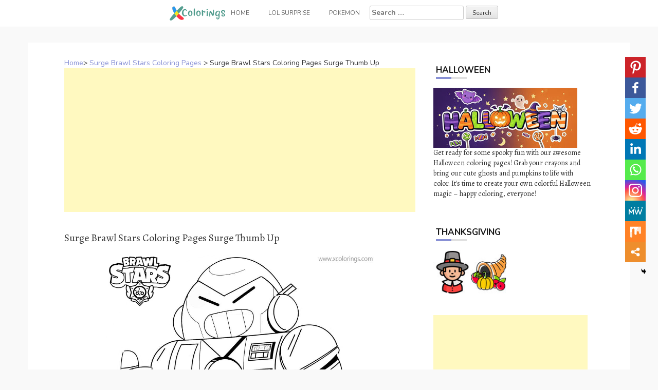

--- FILE ---
content_type: text/html; charset=UTF-8
request_url: https://www.xcolorings.com/surge-brawl-stars-coloring-pages-surge-thumb-up/
body_size: 9475
content:
<!DOCTYPE html><html lang="en-US"><head><meta charset="UTF-8"><meta name="viewport" content="width=device-width, initial-scale=1"><script data-cfasync="false" id="ao_optimized_gfonts_config">WebFontConfig={google:{families:["Nunito:100,300,400,700","Alegreya:100,300,400,700"] },classes:false, events:false, timeout:1500};</script><link rel="profile" href="https://gmpg.org/xfn/11"><link rel="pingback" href="https://www.xcolorings.com/xmlrpc.php"><link
 rel="preload"
 href="https://www.xcolorings.com/wp-content/themes/hanne/assets/font-awesome/fonts/fontawesome-webfont.woff2?v=4.6.3"
 as="font"
 crossorigin=”anonymous”
 onload="this.onload=null;this.rel='stylesheet'"
/> <script data-ad-client="ca-pub-6498153624397168" async src="https://pagead2.googlesyndication.com/pagead/js/adsbygoogle.js"></script>  <script async src="https://www.googletagmanager.com/gtag/js?id=G-P3JVT29ZTM"></script> <script>window.dataLayer = window.dataLayer || [];
  function gtag(){dataLayer.push(arguments);}
  gtag('js', new Date());

  gtag('config', 'G-P3JVT29ZTM');</script> <meta name="google-site-verification" content="w4mJqQNK0EmqZT81KopBG7mtE-Zk8zQpAhvYmmXtms0" /><meta name='robots' content='index, follow, max-image-preview:large, max-snippet:-1, max-video-preview:-1' /><link media="all" href="https://www.xcolorings.com/wp-content/cache/autoptimize/css/autoptimize_9beb614a14f03d19e347db4556b0cdf1.css" rel="stylesheet" /><title>Surge Brawl Stars Coloring Pages Surge Thumb Up - XColorings.com</title><link rel="canonical" href="https://www.xcolorings.com/surge-brawl-stars-coloring-pages-surge-thumb-up/" /><meta property="og:locale" content="en_US" /><meta property="og:type" content="article" /><meta property="og:title" content="Surge Brawl Stars Coloring Pages Surge Thumb Up - XColorings.com" /><meta property="og:description" content="(Image Info: Resolution 1024px*1024px, File Type: JPEG, Size: 166k.) This &#8216;Surge Brawl Stars Coloring Pages Surge Thumb Up&#8217; is for individual and noncommercial..." /><meta property="og:url" content="https://www.xcolorings.com/surge-brawl-stars-coloring-pages-surge-thumb-up/" /><meta property="og:site_name" content="XColorings.com" /><meta property="article:published_time" content="2021-02-03T01:55:28+00:00" /><meta property="og:image" content="https://www.xcolorings.com/wp-content/uploads/2021/02/Surge-Brawl-Stars-Coloring-Pages-Surge-Thumb-Up.jpg" /><meta property="og:image:width" content="1024" /><meta property="og:image:height" content="1024" /><meta name="twitter:card" content="summary_large_image" /><meta name="twitter:label1" content="Written by"><meta name="twitter:data1" content="hope2020"> <script type="application/ld+json" class="yoast-schema-graph">{"@context":"https://schema.org","@graph":[{"@type":"Organization","@id":"https://www.xcolorings.com/#organization","name":"XColorings","url":"https://www.xcolorings.com/","sameAs":[],"logo":{"@type":"ImageObject","@id":"https://www.xcolorings.com/#logo","inLanguage":"en-US","url":"https://www.xcolorings.com/wp-content/uploads/2020/02/logo.png","contentUrl":"https://www.xcolorings.com/wp-content/uploads/2020/02/logo.png","width":483,"height":146,"caption":"XColorings"},"image":{"@id":"https://www.xcolorings.com/#logo"}},{"@type":"WebSite","@id":"https://www.xcolorings.com/#website","url":"https://www.xcolorings.com/","name":"XColorings.com","description":"Free Printable Coloring Pages","publisher":{"@id":"https://www.xcolorings.com/#organization"},"potentialAction":[{"@type":"SearchAction","target":"https://www.xcolorings.com/?s={search_term_string}","query-input":"required name=search_term_string"}],"inLanguage":"en-US"},{"@type":"ImageObject","@id":"https://www.xcolorings.com/surge-brawl-stars-coloring-pages-surge-thumb-up/#primaryimage","inLanguage":"en-US","url":"https://www.xcolorings.com/wp-content/uploads/2021/02/Surge-Brawl-Stars-Coloring-Pages-Surge-Thumb-Up.jpg","contentUrl":"https://www.xcolorings.com/wp-content/uploads/2021/02/Surge-Brawl-Stars-Coloring-Pages-Surge-Thumb-Up.jpg","width":1024,"height":1024},{"@type":"WebPage","@id":"https://www.xcolorings.com/surge-brawl-stars-coloring-pages-surge-thumb-up/#webpage","url":"https://www.xcolorings.com/surge-brawl-stars-coloring-pages-surge-thumb-up/","name":"Surge Brawl Stars Coloring Pages Surge Thumb Up - XColorings.com","isPartOf":{"@id":"https://www.xcolorings.com/#website"},"primaryImageOfPage":{"@id":"https://www.xcolorings.com/surge-brawl-stars-coloring-pages-surge-thumb-up/#primaryimage"},"datePublished":"2021-02-03T01:55:28+00:00","dateModified":"2021-02-03T01:55:28+00:00","breadcrumb":{"@id":"https://www.xcolorings.com/surge-brawl-stars-coloring-pages-surge-thumb-up/#breadcrumb"},"inLanguage":"en-US","potentialAction":[{"@type":"ReadAction","target":["https://www.xcolorings.com/surge-brawl-stars-coloring-pages-surge-thumb-up/"]}]},{"@type":"BreadcrumbList","@id":"https://www.xcolorings.com/surge-brawl-stars-coloring-pages-surge-thumb-up/#breadcrumb","itemListElement":[{"@type":"ListItem","position":1,"item":{"@type":"WebPage","@id":"https://www.xcolorings.com/","url":"https://www.xcolorings.com/","name":"Home"}},{"@type":"ListItem","position":2,"item":{"@type":"WebPage","@id":"https://www.xcolorings.com/surge-brawl-stars-coloring-pages/","url":"https://www.xcolorings.com/surge-brawl-stars-coloring-pages/","name":"Surge Brawl Stars Coloring Pages"}},{"@type":"ListItem","position":3,"item":{"@id":"https://www.xcolorings.com/surge-brawl-stars-coloring-pages-surge-thumb-up/#webpage"}}]},{"@type":"Article","@id":"https://www.xcolorings.com/surge-brawl-stars-coloring-pages-surge-thumb-up/#article","isPartOf":{"@id":"https://www.xcolorings.com/surge-brawl-stars-coloring-pages-surge-thumb-up/#webpage"},"author":{"@id":"https://www.xcolorings.com/#/schema/person/6e762cbcb344db7389e9061769a661d0"},"headline":"Surge Brawl Stars Coloring Pages Surge Thumb Up","datePublished":"2021-02-03T01:55:28+00:00","dateModified":"2021-02-03T01:55:28+00:00","mainEntityOfPage":{"@id":"https://www.xcolorings.com/surge-brawl-stars-coloring-pages-surge-thumb-up/#webpage"},"wordCount":43,"publisher":{"@id":"https://www.xcolorings.com/#organization"},"image":{"@id":"https://www.xcolorings.com/surge-brawl-stars-coloring-pages-surge-thumb-up/#primaryimage"},"thumbnailUrl":"https://www.xcolorings.com/wp-content/uploads/2021/02/Surge-Brawl-Stars-Coloring-Pages-Surge-Thumb-Up.jpg","keywords":["Battle Royale","Multiplayer","Video Game"],"articleSection":["Surge Brawl Stars Coloring Pages"],"inLanguage":"en-US"},{"@type":"Person","@id":"https://www.xcolorings.com/#/schema/person/6e762cbcb344db7389e9061769a661d0","name":"hope2020"}]}</script> <link rel='dns-prefetch' href='//www.xcolorings.com' /><link href='https://fonts.gstatic.com' crossorigin='anonymous' rel='preconnect' /><link href='https://ajax.googleapis.com' rel='preconnect' /><link href='https://fonts.googleapis.com' rel='preconnect' /><link rel='stylesheet' id='dashicons-css' href="https://www.xcolorings.com/wp-includes/css/dashicons.min.css" type='text/css' media='all' /> <script type="text/javascript" src="https://www.xcolorings.com/wp-content/plugins/jquery-manager/assets/js/jquery-3.5.1.min.js" id="jquery-core-js"></script> <script type="text/javascript" src="https://www.xcolorings.com/wp-content/plugins/jquery-manager/assets/js/jquery-migrate-3.3.0.min.js" id="jquery-migrate-js"></script> <script type="text/javascript" src="https://www.xcolorings.com/wp-content/themes/hanne/js/jquery-scrolltofixed-min.js" id="hanne-sticky-sidebar-js-js"></script> <link rel="https://api.w.org/" href="https://www.xcolorings.com/wp-json/" /><link rel="alternate" title="JSON" type="application/json" href="https://www.xcolorings.com/wp-json/wp/v2/posts/46860" /><link rel="alternate" title="oEmbed (JSON)" type="application/json+oembed" href="https://www.xcolorings.com/wp-json/oembed/1.0/embed?url=https%3A%2F%2Fwww.xcolorings.com%2Fsurge-brawl-stars-coloring-pages-surge-thumb-up%2F" /><link rel="alternate" title="oEmbed (XML)" type="text/xml+oembed" href="https://www.xcolorings.com/wp-json/oembed/1.0/embed?url=https%3A%2F%2Fwww.xcolorings.com%2Fsurge-brawl-stars-coloring-pages-surge-thumb-up%2F&#038;format=xml" /><link rel="icon" href="https://www.xcolorings.com/wp-content/uploads/2020/10/cropped-fav-icon-4-32x32.png" sizes="32x32" /><link rel="icon" href="https://www.xcolorings.com/wp-content/uploads/2020/10/cropped-fav-icon-4-192x192.png" sizes="192x192" /><link rel="apple-touch-icon" href="https://www.xcolorings.com/wp-content/uploads/2020/10/cropped-fav-icon-4-180x180.png" /><meta name="msapplication-TileImage" content="https://www.xcolorings.com/wp-content/uploads/2020/10/cropped-fav-icon-4-270x270.png" /><script data-cfasync="false" id="ao_optimized_gfonts_webfontloader">(function() {var wf = document.createElement('script');wf.src='https://ajax.googleapis.com/ajax/libs/webfont/1/webfont.js';wf.type='text/javascript';wf.async='true';var s=document.getElementsByTagName('script')[0];s.parentNode.insertBefore(wf, s);})();</script></head><body class="wp-singular post-template-default single single-post postid-46860 single-format-image custom-background wp-custom-logo wp-theme-hanne sidebar-enabled"><div id="page" class="hfeed site"> <a class="skip-link screen-reader-text" href="#content">Skip to content</a><div id="jumbosearch"> <span class="fa fa-remove closeicon"></span><div class="form"><form role="search" method="get" class="search-form" action="https://www.xcolorings.com/"> <label> <span class="screen-reader-text">Search for:</span> <input type="search" class="search-field" placeholder="Search &hellip;" value="" name="s" /> </label> <input type="submit" class="search-submit" value="Search" /></form></div></div><div id="slickmenu"></div><nav id="site-navigation" class="main-navigation title-font" role="navigation"><div class="container"><div class="menu-menu-1-container"><ul id="menu-menu-1" class="menu"><li id="menu-item-146" class="menu-item menu-item-type-custom menu-item-object-custom"><a href="https://www.xcolorings.com/"></i><img width="109" height="28" src="https://www.xcolorings.com/wp-content/uploads/2020/11/xcoloring_logo_5.png" class="menu-image menu-image-title-after" alt="xcoloring.com logo" decoding="async" /><span class="menu-image-title-after menu-image-title">Home</span></a></li><li id="menu-item-41954" class="menu-item menu-item-type-custom menu-item-object-custom menu-item-has-children"><a href="#"></i>LOL Surprise</a><ul class="sub-menu"><li id="menu-item-41957" class="menu-item menu-item-type-taxonomy menu-item-object-category"><a href="https://www.xcolorings.com/omg-doll-coloring-pages/"></i>OMG Doll Coloring Pages</a></li><li id="menu-item-42000" class="menu-item menu-item-type-taxonomy menu-item-object-category"><a href="https://www.xcolorings.com/lol-unicorn-coloring-pages/"></i>LOL Unicorn Coloring Pages</a></li><li id="menu-item-41956" class="menu-item menu-item-type-taxonomy menu-item-object-category"><a href="https://www.xcolorings.com/lol-pets-coloring-pages/"></i>LOL Pets Coloring Pages</a></li><li id="menu-item-41955" class="menu-item menu-item-type-taxonomy menu-item-object-category"><a href="https://www.xcolorings.com/lol-baby-coloring-pages/"></i>LOL Baby Coloring Pages</a></li><li id="menu-item-42074" class="menu-item menu-item-type-taxonomy menu-item-object-category"><a href="https://www.xcolorings.com/lol-surprise-boys-coloring-pages/"></i>LOL Boys Coloring Pages</a></li></ul></li><li id="menu-item-44506" class="menu-item menu-item-type-taxonomy menu-item-object-category"><a href="https://www.xcolorings.com/pokemon-coloring-pages/"></i>Pokemon</a></li><li><form role="search" method="get" class="search-form" action="https://www.xcolorings.com/"> <label> <span class="screen-reader-text">Search for:</span> <input type="search" class="search-field" placeholder="Search &hellip;" value="" name="s" /> </label> <input type="submit" class="search-submit" value="Search" /></form></li></ul></div></div></nav><header id="masthead" class="site-header" role="banner"> <? /*php if ( has_custom_logo() ) : */?> <?/*php the_custom_logo(); */?> <? /*php endif; */?></header><div class="mega-container"><div id="content" class="site-content container"><div id="primary-mono" class="content-area col-md-8"><main id="main" class="site-main" role="main"><div class="title-font"><div id="post_nav"><span><a href="https://www.xcolorings.com/" >Home</a>></span> <a href="https://www.xcolorings.com/surge-brawl-stars-coloring-pages/" rel="category tag">Surge Brawl Stars Coloring Pages</a> > <span class="post_nav_title">Surge Brawl Stars Coloring Pages Surge Thumb Up</span></a></div></div><article id="post-46860" class="post-46860 post type-post status-publish format-image has-post-thumbnail hentry category-surge-brawl-stars-coloring-pages tag-battle-royale tag-multiplayer tag-video-game post_format-post-format-image"> <script async src="https://pagead2.googlesyndication.com/pagead/js/adsbygoogle.js"></script>  <ins class="adsbygoogle"
 style="display:block"
 data-ad-client="ca-pub-6498153624397168"
 data-ad-slot="5339896018"
 data-ad-format="auto"
 data-full-width-responsive="true"></ins> <script>(adsbygoogle = window.adsbygoogle || []).push({});</script>        <h1 style="font-size:20px">Surge Brawl Stars Coloring Pages Surge Thumb Up</h1><div class="entry-content"> <input class="jpibfi" type="hidden"><p><img decoding="async" class="aligncenter" src="//www.xcolorings.com/wp-content/uploads/2021/02/Surge-Brawl-Stars-Coloring-Pages-Surge-Thumb-Up.jpg" alt="Free Surge Brawl Stars Coloring Pages Surge Thumb Up printable" title="Surge Brawl Stars Coloring Pages Surge Thumb Up." width="520" data-jpibfi-post-excerpt="" data-jpibfi-post-url="https://www.xcolorings.com/surge-brawl-stars-coloring-pages-surge-thumb-up/" data-jpibfi-post-title="Surge Brawl Stars Coloring Pages Surge Thumb Up" data-jpibfi-src="//www.xcolorings.com/wp-content/uploads/2021/02/Surge-Brawl-Stars-Coloring-Pages-Surge-Thumb-Up.jpg" ><br />(Image Info: Resolution 1024px*1024px, File Type: JPEG, Size: 166k.)</p><div style="font-size:14px">This &#8216;Surge Brawl Stars Coloring Pages Surge Thumb Up&#8217; is for individual and noncommercial use only, the copyright belongs to their respective creatures or owners.</div><div class='heateor_sss_sharing_container heateor_sss_vertical_sharing heateor_sss_bottom_sharing' style='width:44px;right: 10px;top: 100px;-webkit-box-shadow:none;box-shadow:none;' heateor-sss-data-href='https://www.xcolorings.com/surge-brawl-stars-coloring-pages-surge-thumb-up/'><ul class="heateor_sss_sharing_ul"><li class=""><i style="width:40px;height:40px;margin:0;" alt="Pinterest" Title="Pinterest" class="heateorSssSharing heateorSssPinterestBackground" onclick="javascript:void( (function() {var e=document.createElement('script' );e.setAttribute('type','text/javascript' );e.setAttribute('charset','UTF-8' );e.setAttribute('src','//assets.pinterest.com/js/pinmarklet.js?r='+Math.random()*99999999);document.body.appendChild(e)})());"><ss style="display:block;" class="heateorSssSharingSvg heateorSssPinterestSvg"></ss></i></li><li class=""><i style="width:40px;height:40px;margin:0;" alt="Facebook" Title="Facebook" class="heateorSssSharing heateorSssFacebookBackground" onclick='heateorSssPopup("https://www.facebook.com/sharer/sharer.php?u=https%3A%2F%2Fwww.xcolorings.com%2Fsurge-brawl-stars-coloring-pages-surge-thumb-up%2F")'><ss style="display:block;" class="heateorSssSharingSvg heateorSssFacebookSvg"></ss></i></li><li class=""><i style="width:40px;height:40px;margin:0;" alt="Twitter" Title="Twitter" class="heateorSssSharing heateorSssTwitterBackground" onclick='heateorSssPopup("http://twitter.com/intent/tweet?text=Surge%20Brawl%20Stars%20Coloring%20Pages%20Surge%20Thumb%20Up&url=https%3A%2F%2Fwww.xcolorings.com%2Fsurge-brawl-stars-coloring-pages-surge-thumb-up%2F")'><ss style="display:block;" class="heateorSssSharingSvg heateorSssTwitterSvg"></ss></i></li><li class=""><i style="width:40px;height:40px;margin:0;" alt="Reddit" Title="Reddit" class="heateorSssSharing heateorSssRedditBackground" onclick='heateorSssPopup("http://reddit.com/submit?url=https%3A%2F%2Fwww.xcolorings.com%2Fsurge-brawl-stars-coloring-pages-surge-thumb-up%2F&title=Surge%20Brawl%20Stars%20Coloring%20Pages%20Surge%20Thumb%20Up")'><ss style="display:block;" class="heateorSssSharingSvg heateorSssRedditSvg"></ss></i></li><li class=""><i style="width:40px;height:40px;margin:0;" alt="Linkedin" Title="Linkedin" class="heateorSssSharing heateorSssLinkedinBackground" onclick='heateorSssPopup("http://www.linkedin.com/shareArticle?mini=true&url=https%3A%2F%2Fwww.xcolorings.com%2Fsurge-brawl-stars-coloring-pages-surge-thumb-up%2F&title=Surge%20Brawl%20Stars%20Coloring%20Pages%20Surge%20Thumb%20Up")'><ss style="display:block;" class="heateorSssSharingSvg heateorSssLinkedinSvg"></ss></i></li><li class=""><i style="width:40px;height:40px;margin:0;" alt="Whatsapp" Title="Whatsapp" class="heateorSssSharing heateorSssWhatsappBackground" onclick='heateorSssPopup("https://web.whatsapp.com/send?text=Surge%20Brawl%20Stars%20Coloring%20Pages%20Surge%20Thumb%20Up https%3A%2F%2Fwww.xcolorings.com%2Fsurge-brawl-stars-coloring-pages-surge-thumb-up%2F")'><ss style="display:block" class="heateorSssSharingSvg heateorSssWhatsappSvg"></ss></i></li><li class=""><i style="width:40px;height:40px;margin:0;" alt="Instagram" Title="Instagram" class="heateorSssSharing heateorSssInstagramBackground"><a href="https://www.instagram.com/" rel="nofollow noopener" target="_blank"><ss style="display:block;" class="heateorSssSharingSvg heateorSssInstagramSvg"></ss></a></i></li><li class=""><i style="width:40px;height:40px;margin:0;" alt="MeWe" Title="MeWe" class="heateorSssSharing heateorSssMeWeBackground" onclick='heateorSssPopup("https://mewe.com/share?link=https%3A%2F%2Fwww.xcolorings.com%2Fsurge-brawl-stars-coloring-pages-surge-thumb-up%2F")'><ss style="display:block;" class="heateorSssSharingSvg heateorSssMeWeSvg"></ss></i></li><li class=""><i style="width:40px;height:40px;margin:0;" alt="Mix" Title="Mix" class="heateorSssSharing heateorSssMixBackground" onclick='heateorSssPopup("https://mix.com/mixit?url=https%3A%2F%2Fwww.xcolorings.com%2Fsurge-brawl-stars-coloring-pages-surge-thumb-up%2F")'><ss style="display:block;" class="heateorSssSharingSvg heateorSssMixSvg"></ss></i></li><li class=""><i style="width:40px;height:40px;margin:0;" title="More" alt="More" class="heateorSssSharing heateorSssMoreBackground" onclick="heateorSssMoreSharingPopup(this, 'https://www.xcolorings.com/surge-brawl-stars-coloring-pages-surge-thumb-up/', 'Surge%20Brawl%20Stars%20Coloring%20Pages%20Surge%20Thumb%20Up', '' )" ><ss style="display:block" class="heateorSssSharingSvg heateorSssMoreSvg"></ss></i></li></ul><div class="heateorSssClear"></div></div> <script async src="https://pagead2.googlesyndication.com/pagead/js/adsbygoogle.js"></script>  <ins class="adsbygoogle"
 style="display:block"
 data-ad-client="ca-pub-6498153624397168"
 data-ad-slot="5662495498"
 data-ad-format="auto"
 data-full-width-responsive="true"></ins> <script>(adsbygoogle = window.adsbygoogle || []).push({});</script> </div> <script src="https://www.xcolorings.com/wp-content/cache/autoptimize/js/autoptimize_single_55075a340ee0a778b8fffd74c72a68c0.js"></script> <div> <br><div class="white-space:nowrap" style="clear:both;z-index:99;margin-top:25px;"><div style="float:left;width="50%""><a href=//www.xcolorings.com/wp-content/uploads/2021/02/Surge-Brawl-Stars-Coloring-Pages-Surge-Thumb-Up.jpg download> <img src="https://www.xcolorings.com/wp-content/uploads/2020/03/button_download_blue.png" alt="Download this coloring page" title="Download this coloring page"> </a></div><div style="float:right;width="50%""><a href="javascript:void(0);" onclick="printimg('//www.xcolorings.com/wp-content/uploads/2021/02/Surge-Brawl-Stars-Coloring-Pages-Surge-Thumb-Up.jpg')" rel="external nofollow" target="_blank"><img src="https://www.xcolorings.com/wp-content/uploads/2020/03/button_print_blue.png" alt="Print this coloring page" title="Print this coloring page"> </a></div></div> <br> <br><br><div class="relatedposts" width="100%"><div class="title-font" style='font-size:18px;'>RELATED:</div><div class="relatedthumb"> <a rel="external" href="https://www.xcolorings.com/robot-surge-brawl-stars-coloring-pages/" title="Robot Surge Brawl Stars Coloring Pages"><input class="jpibfi" type="hidden"><img width="110" height="110" src="https://www.xcolorings.com/wp-content/uploads/2021/02/Robot-Surge-Brawl-Stars-Coloring-Pages-150x150.jpg" class="attachment-110x110 size-110x110 wp-post-image" alt="" decoding="async" srcset="https://www.xcolorings.com/wp-content/uploads/2021/02/Robot-Surge-Brawl-Stars-Coloring-Pages-150x150.jpg 150w, https://www.xcolorings.com/wp-content/uploads/2021/02/Robot-Surge-Brawl-Stars-Coloring-Pages-300x300.jpg 300w, https://www.xcolorings.com/wp-content/uploads/2021/02/Robot-Surge-Brawl-Stars-Coloring-Pages-768x768.jpg 768w, https://www.xcolorings.com/wp-content/uploads/2021/02/Robot-Surge-Brawl-Stars-Coloring-Pages-600x600.jpg 600w, https://www.xcolorings.com/wp-content/uploads/2021/02/Robot-Surge-Brawl-Stars-Coloring-Pages-24x24.jpg 24w, https://www.xcolorings.com/wp-content/uploads/2021/02/Robot-Surge-Brawl-Stars-Coloring-Pages-36x36.jpg 36w, https://www.xcolorings.com/wp-content/uploads/2021/02/Robot-Surge-Brawl-Stars-Coloring-Pages-48x48.jpg 48w, https://www.xcolorings.com/wp-content/uploads/2021/02/Robot-Surge-Brawl-Stars-Coloring-Pages.jpg 990w" sizes="(max-width: 110px) 100vw, 110px" data-jpibfi-post-excerpt="" data-jpibfi-post-url="https://www.xcolorings.com/robot-surge-brawl-stars-coloring-pages/" data-jpibfi-post-title="Robot Surge Brawl Stars Coloring Pages" data-jpibfi-src="https://www.xcolorings.com/wp-content/uploads/2021/02/Robot-Surge-Brawl-Stars-Coloring-Pages-150x150.jpg" ></a></div><div class="relatedthumb"> <a rel="external" href="https://www.xcolorings.com/surge-brawl-stars-coloring-pages-with-max/" title="Surge Brawl Stars Coloring Pages with Max"><input class="jpibfi" type="hidden"><img width="110" height="110" src="https://www.xcolorings.com/wp-content/uploads/2021/02/Surge-Brawl-Stars-Coloring-Pages-with-Max-150x150.jpg" class="attachment-110x110 size-110x110 wp-post-image" alt="" decoding="async" srcset="https://www.xcolorings.com/wp-content/uploads/2021/02/Surge-Brawl-Stars-Coloring-Pages-with-Max-150x150.jpg 150w, https://www.xcolorings.com/wp-content/uploads/2021/02/Surge-Brawl-Stars-Coloring-Pages-with-Max-300x300.jpg 300w, https://www.xcolorings.com/wp-content/uploads/2021/02/Surge-Brawl-Stars-Coloring-Pages-with-Max-768x768.jpg 768w, https://www.xcolorings.com/wp-content/uploads/2021/02/Surge-Brawl-Stars-Coloring-Pages-with-Max-600x600.jpg 600w, https://www.xcolorings.com/wp-content/uploads/2021/02/Surge-Brawl-Stars-Coloring-Pages-with-Max-24x24.jpg 24w, https://www.xcolorings.com/wp-content/uploads/2021/02/Surge-Brawl-Stars-Coloring-Pages-with-Max-36x36.jpg 36w, https://www.xcolorings.com/wp-content/uploads/2021/02/Surge-Brawl-Stars-Coloring-Pages-with-Max-48x48.jpg 48w, https://www.xcolorings.com/wp-content/uploads/2021/02/Surge-Brawl-Stars-Coloring-Pages-with-Max.jpg 990w" sizes="(max-width: 110px) 100vw, 110px" data-jpibfi-post-excerpt="" data-jpibfi-post-url="https://www.xcolorings.com/surge-brawl-stars-coloring-pages-with-max/" data-jpibfi-post-title="Surge Brawl Stars Coloring Pages with Max" data-jpibfi-src="https://www.xcolorings.com/wp-content/uploads/2021/02/Surge-Brawl-Stars-Coloring-Pages-with-Max-150x150.jpg" ></a></div><div class="relatedthumb"> <a rel="external" href="https://www.xcolorings.com/brawl-stars-character-surge-coloring-pages/" title="Brawl Stars Character Surge Coloring Pages"><input class="jpibfi" type="hidden"><img width="110" height="110" src="https://www.xcolorings.com/wp-content/uploads/2021/02/Brawl-Stars-Character-Surge-Coloring-Pages-150x150.jpg" class="attachment-110x110 size-110x110 wp-post-image" alt="" decoding="async" srcset="https://www.xcolorings.com/wp-content/uploads/2021/02/Brawl-Stars-Character-Surge-Coloring-Pages-150x150.jpg 150w, https://www.xcolorings.com/wp-content/uploads/2021/02/Brawl-Stars-Character-Surge-Coloring-Pages-300x300.jpg 300w, https://www.xcolorings.com/wp-content/uploads/2021/02/Brawl-Stars-Character-Surge-Coloring-Pages.jpg 1024w, https://www.xcolorings.com/wp-content/uploads/2021/02/Brawl-Stars-Character-Surge-Coloring-Pages-768x768.jpg 768w, https://www.xcolorings.com/wp-content/uploads/2021/02/Brawl-Stars-Character-Surge-Coloring-Pages-600x600.jpg 600w, https://www.xcolorings.com/wp-content/uploads/2021/02/Brawl-Stars-Character-Surge-Coloring-Pages-24x24.jpg 24w, https://www.xcolorings.com/wp-content/uploads/2021/02/Brawl-Stars-Character-Surge-Coloring-Pages-36x36.jpg 36w, https://www.xcolorings.com/wp-content/uploads/2021/02/Brawl-Stars-Character-Surge-Coloring-Pages-48x48.jpg 48w" sizes="(max-width: 110px) 100vw, 110px" data-jpibfi-post-excerpt="" data-jpibfi-post-url="https://www.xcolorings.com/brawl-stars-character-surge-coloring-pages/" data-jpibfi-post-title="Brawl Stars Character Surge Coloring Pages" data-jpibfi-src="https://www.xcolorings.com/wp-content/uploads/2021/02/Brawl-Stars-Character-Surge-Coloring-Pages-150x150.jpg" ></a></div><div class="relatedthumb"> <a rel="external" href="https://www.xcolorings.com/cute-surge-brawl-stars-coloring-pages/" title="Cute Surge Brawl Stars Coloring Pages"><input class="jpibfi" type="hidden"><img width="110" height="110" src="https://www.xcolorings.com/wp-content/uploads/2021/02/Cute-Surge-Brawl-Stars-Coloring-Pages-150x150.jpg" class="attachment-110x110 size-110x110 wp-post-image" alt="" decoding="async" loading="lazy" srcset="https://www.xcolorings.com/wp-content/uploads/2021/02/Cute-Surge-Brawl-Stars-Coloring-Pages-150x150.jpg 150w, https://www.xcolorings.com/wp-content/uploads/2021/02/Cute-Surge-Brawl-Stars-Coloring-Pages-300x300.jpg 300w, https://www.xcolorings.com/wp-content/uploads/2021/02/Cute-Surge-Brawl-Stars-Coloring-Pages.jpg 1024w, https://www.xcolorings.com/wp-content/uploads/2021/02/Cute-Surge-Brawl-Stars-Coloring-Pages-768x768.jpg 768w, https://www.xcolorings.com/wp-content/uploads/2021/02/Cute-Surge-Brawl-Stars-Coloring-Pages-600x600.jpg 600w, https://www.xcolorings.com/wp-content/uploads/2021/02/Cute-Surge-Brawl-Stars-Coloring-Pages-24x24.jpg 24w, https://www.xcolorings.com/wp-content/uploads/2021/02/Cute-Surge-Brawl-Stars-Coloring-Pages-36x36.jpg 36w, https://www.xcolorings.com/wp-content/uploads/2021/02/Cute-Surge-Brawl-Stars-Coloring-Pages-48x48.jpg 48w" sizes="auto, (max-width: 110px) 100vw, 110px" data-jpibfi-post-excerpt="" data-jpibfi-post-url="https://www.xcolorings.com/cute-surge-brawl-stars-coloring-pages/" data-jpibfi-post-title="Cute Surge Brawl Stars Coloring Pages" data-jpibfi-src="https://www.xcolorings.com/wp-content/uploads/2021/02/Cute-Surge-Brawl-Stars-Coloring-Pages-150x150.jpg" ></a></div><div class="relatedthumb"> <a rel="external" href="https://www.xcolorings.com/surge-brawl-stars-coloring-pages-with-gems/" title="Surge Brawl Stars Coloring Pages with Gems"><input class="jpibfi" type="hidden"><img width="110" height="110" src="https://www.xcolorings.com/wp-content/uploads/2021/02/Surge-Brawl-Stars-Coloring-Pages-with-Gems-150x150.jpg" class="attachment-110x110 size-110x110 wp-post-image" alt="" decoding="async" loading="lazy" srcset="https://www.xcolorings.com/wp-content/uploads/2021/02/Surge-Brawl-Stars-Coloring-Pages-with-Gems-150x150.jpg 150w, https://www.xcolorings.com/wp-content/uploads/2021/02/Surge-Brawl-Stars-Coloring-Pages-with-Gems-300x300.jpg 300w, https://www.xcolorings.com/wp-content/uploads/2021/02/Surge-Brawl-Stars-Coloring-Pages-with-Gems.jpg 1024w, https://www.xcolorings.com/wp-content/uploads/2021/02/Surge-Brawl-Stars-Coloring-Pages-with-Gems-768x768.jpg 768w, https://www.xcolorings.com/wp-content/uploads/2021/02/Surge-Brawl-Stars-Coloring-Pages-with-Gems-600x600.jpg 600w, https://www.xcolorings.com/wp-content/uploads/2021/02/Surge-Brawl-Stars-Coloring-Pages-with-Gems-24x24.jpg 24w, https://www.xcolorings.com/wp-content/uploads/2021/02/Surge-Brawl-Stars-Coloring-Pages-with-Gems-36x36.jpg 36w, https://www.xcolorings.com/wp-content/uploads/2021/02/Surge-Brawl-Stars-Coloring-Pages-with-Gems-48x48.jpg 48w" sizes="auto, (max-width: 110px) 100vw, 110px" data-jpibfi-post-excerpt="" data-jpibfi-post-url="https://www.xcolorings.com/surge-brawl-stars-coloring-pages-with-gems/" data-jpibfi-post-title="Surge Brawl Stars Coloring Pages with Gems" data-jpibfi-src="https://www.xcolorings.com/wp-content/uploads/2021/02/Surge-Brawl-Stars-Coloring-Pages-with-Gems-150x150.jpg" ></a></div><div class="relatedthumb"> <a rel="external" href="https://www.xcolorings.com/surge-brawl-stars-coloring-pages/" title="Surge Brawl Stars Coloring Pages"><input class="jpibfi" type="hidden"><img width="110" height="110" src="https://www.xcolorings.com/wp-content/uploads/2021/02/Surge-Brawl-Stars-Coloring-Pages-150x150.jpg" class="attachment-110x110 size-110x110 wp-post-image" alt="" decoding="async" loading="lazy" srcset="https://www.xcolorings.com/wp-content/uploads/2021/02/Surge-Brawl-Stars-Coloring-Pages-150x150.jpg 150w, https://www.xcolorings.com/wp-content/uploads/2021/02/Surge-Brawl-Stars-Coloring-Pages-600x600.jpg 600w, https://www.xcolorings.com/wp-content/uploads/2021/02/Surge-Brawl-Stars-Coloring-Pages-24x24.jpg 24w" sizes="auto, (max-width: 110px) 100vw, 110px" data-jpibfi-post-excerpt="" data-jpibfi-post-url="https://www.xcolorings.com/surge-brawl-stars-coloring-pages/" data-jpibfi-post-title="Surge Brawl Stars Coloring Pages" data-jpibfi-src="https://www.xcolorings.com/wp-content/uploads/2021/02/Surge-Brawl-Stars-Coloring-Pages-150x150.jpg" ></a></div><div class="relatedthumb"> <a rel="external" href="https://www.xcolorings.com/surge-brawl-stars-game-coloring-pages/" title="Surge Brawl Stars Game Coloring Pages"><input class="jpibfi" type="hidden"><img width="110" height="110" src="https://www.xcolorings.com/wp-content/uploads/2021/02/Surge-Brawl-Stars-Game-Coloring-Pages-150x150.jpg" class="attachment-110x110 size-110x110 wp-post-image" alt="" decoding="async" loading="lazy" srcset="https://www.xcolorings.com/wp-content/uploads/2021/02/Surge-Brawl-Stars-Game-Coloring-Pages-150x150.jpg 150w, https://www.xcolorings.com/wp-content/uploads/2021/02/Surge-Brawl-Stars-Game-Coloring-Pages-300x300.jpg 300w, https://www.xcolorings.com/wp-content/uploads/2021/02/Surge-Brawl-Stars-Game-Coloring-Pages-600x600.jpg 600w, https://www.xcolorings.com/wp-content/uploads/2021/02/Surge-Brawl-Stars-Game-Coloring-Pages-24x24.jpg 24w, https://www.xcolorings.com/wp-content/uploads/2021/02/Surge-Brawl-Stars-Game-Coloring-Pages-36x36.jpg 36w, https://www.xcolorings.com/wp-content/uploads/2021/02/Surge-Brawl-Stars-Game-Coloring-Pages-48x48.jpg 48w, https://www.xcolorings.com/wp-content/uploads/2021/02/Surge-Brawl-Stars-Game-Coloring-Pages.jpg 724w" sizes="auto, (max-width: 110px) 100vw, 110px" data-jpibfi-post-excerpt="" data-jpibfi-post-url="https://www.xcolorings.com/surge-brawl-stars-game-coloring-pages/" data-jpibfi-post-title="Surge Brawl Stars Game Coloring Pages" data-jpibfi-src="https://www.xcolorings.com/wp-content/uploads/2021/02/Surge-Brawl-Stars-Game-Coloring-Pages-150x150.jpg" ></a></div><div class="relatedthumb"> <a rel="external" href="https://www.xcolorings.com/surge-and-max-from-brawl-stars-coloring-pages/" title="Surge and Max from Brawl Stars Coloring Pages"><input class="jpibfi" type="hidden"><img width="110" height="110" src="https://www.xcolorings.com/wp-content/uploads/2021/02/Surge-and-Max-from-Brawl-Stars-Coloring-Pages-150x150.jpg" class="attachment-110x110 size-110x110 wp-post-image" alt="" decoding="async" loading="lazy" srcset="https://www.xcolorings.com/wp-content/uploads/2021/02/Surge-and-Max-from-Brawl-Stars-Coloring-Pages-150x150.jpg 150w, https://www.xcolorings.com/wp-content/uploads/2021/02/Surge-and-Max-from-Brawl-Stars-Coloring-Pages-300x300.jpg 300w, https://www.xcolorings.com/wp-content/uploads/2021/02/Surge-and-Max-from-Brawl-Stars-Coloring-Pages-600x600.jpg 600w, https://www.xcolorings.com/wp-content/uploads/2021/02/Surge-and-Max-from-Brawl-Stars-Coloring-Pages-24x24.jpg 24w, https://www.xcolorings.com/wp-content/uploads/2021/02/Surge-and-Max-from-Brawl-Stars-Coloring-Pages-36x36.jpg 36w, https://www.xcolorings.com/wp-content/uploads/2021/02/Surge-and-Max-from-Brawl-Stars-Coloring-Pages-48x48.jpg 48w, https://www.xcolorings.com/wp-content/uploads/2021/02/Surge-and-Max-from-Brawl-Stars-Coloring-Pages.jpg 718w" sizes="auto, (max-width: 110px) 100vw, 110px" data-jpibfi-post-excerpt="" data-jpibfi-post-url="https://www.xcolorings.com/surge-and-max-from-brawl-stars-coloring-pages/" data-jpibfi-post-title="Surge and Max from Brawl Stars Coloring Pages" data-jpibfi-src="https://www.xcolorings.com/wp-content/uploads/2021/02/Surge-and-Max-from-Brawl-Stars-Coloring-Pages-150x150.jpg" ></a></div><div class="relatedthumb"> <a rel="external" href="https://www.xcolorings.com/surge-and-max-brawl-stars-coloring-pages/" title="Surge and Max Brawl Stars Coloring Pages"><input class="jpibfi" type="hidden"><img width="110" height="110" src="https://www.xcolorings.com/wp-content/uploads/2021/02/Surge-and-Max-Brawl-Stars-Coloring-Pages-150x150.jpg" class="attachment-110x110 size-110x110 wp-post-image" alt="" decoding="async" loading="lazy" srcset="https://www.xcolorings.com/wp-content/uploads/2021/02/Surge-and-Max-Brawl-Stars-Coloring-Pages-150x150.jpg 150w, https://www.xcolorings.com/wp-content/uploads/2021/02/Surge-and-Max-Brawl-Stars-Coloring-Pages-300x300.jpg 300w, https://www.xcolorings.com/wp-content/uploads/2021/02/Surge-and-Max-Brawl-Stars-Coloring-Pages-24x24.jpg 24w, https://www.xcolorings.com/wp-content/uploads/2021/02/Surge-and-Max-Brawl-Stars-Coloring-Pages-36x36.jpg 36w, https://www.xcolorings.com/wp-content/uploads/2021/02/Surge-and-Max-Brawl-Stars-Coloring-Pages-48x48.jpg 48w, https://www.xcolorings.com/wp-content/uploads/2021/02/Surge-and-Max-Brawl-Stars-Coloring-Pages.jpg 500w" sizes="auto, (max-width: 110px) 100vw, 110px" data-jpibfi-post-excerpt="" data-jpibfi-post-url="https://www.xcolorings.com/surge-and-max-brawl-stars-coloring-pages/" data-jpibfi-post-title="Surge and Max Brawl Stars Coloring Pages" data-jpibfi-src="https://www.xcolorings.com/wp-content/uploads/2021/02/Surge-and-Max-Brawl-Stars-Coloring-Pages-150x150.jpg" ></a></div><div class="relatedthumb"> <a rel="external" href="https://www.xcolorings.com/surge-brawl-stars-coloring-pages-with-name/" title="Surge Brawl Stars Coloring Pages with Name"><input class="jpibfi" type="hidden"><img width="110" height="110" src="https://www.xcolorings.com/wp-content/uploads/2021/02/Surge-Brawl-Stars-Coloring-Pages-with-Name-150x150.jpg" class="attachment-110x110 size-110x110 wp-post-image" alt="" decoding="async" loading="lazy" srcset="https://www.xcolorings.com/wp-content/uploads/2021/02/Surge-Brawl-Stars-Coloring-Pages-with-Name-150x150.jpg 150w, https://www.xcolorings.com/wp-content/uploads/2021/02/Surge-Brawl-Stars-Coloring-Pages-with-Name-300x300.jpg 300w, https://www.xcolorings.com/wp-content/uploads/2021/02/Surge-Brawl-Stars-Coloring-Pages-with-Name-600x600.jpg 600w, https://www.xcolorings.com/wp-content/uploads/2021/02/Surge-Brawl-Stars-Coloring-Pages-with-Name-24x24.jpg 24w, https://www.xcolorings.com/wp-content/uploads/2021/02/Surge-Brawl-Stars-Coloring-Pages-with-Name-36x36.jpg 36w, https://www.xcolorings.com/wp-content/uploads/2021/02/Surge-Brawl-Stars-Coloring-Pages-with-Name-48x48.jpg 48w, https://www.xcolorings.com/wp-content/uploads/2021/02/Surge-Brawl-Stars-Coloring-Pages-with-Name.jpg 683w" sizes="auto, (max-width: 110px) 100vw, 110px" data-jpibfi-post-excerpt="" data-jpibfi-post-url="https://www.xcolorings.com/surge-brawl-stars-coloring-pages-with-name/" data-jpibfi-post-title="Surge Brawl Stars Coloring Pages with Name" data-jpibfi-src="https://www.xcolorings.com/wp-content/uploads/2021/02/Surge-Brawl-Stars-Coloring-Pages-with-Name-150x150.jpg" ></a></div><div class="relatedthumb"> <a rel="external" href="https://www.xcolorings.com/brawl-stars-surge-coloring-pages/" title="Brawl Stars Surge Coloring Pages"><input class="jpibfi" type="hidden"><img width="110" height="110" src="https://www.xcolorings.com/wp-content/uploads/2021/02/Brawl-Stars-Surge-Coloring-Pages-150x150.jpg" class="attachment-110x110 size-110x110 wp-post-image" alt="" decoding="async" loading="lazy" srcset="https://www.xcolorings.com/wp-content/uploads/2021/02/Brawl-Stars-Surge-Coloring-Pages-150x150.jpg 150w, https://www.xcolorings.com/wp-content/uploads/2021/02/Brawl-Stars-Surge-Coloring-Pages-300x300.jpg 300w, https://www.xcolorings.com/wp-content/uploads/2021/02/Brawl-Stars-Surge-Coloring-Pages-24x24.jpg 24w, https://www.xcolorings.com/wp-content/uploads/2021/02/Brawl-Stars-Surge-Coloring-Pages-36x36.jpg 36w, https://www.xcolorings.com/wp-content/uploads/2021/02/Brawl-Stars-Surge-Coloring-Pages-48x48.jpg 48w, https://www.xcolorings.com/wp-content/uploads/2021/02/Brawl-Stars-Surge-Coloring-Pages.jpg 512w" sizes="auto, (max-width: 110px) 100vw, 110px" data-jpibfi-post-excerpt="" data-jpibfi-post-url="https://www.xcolorings.com/brawl-stars-surge-coloring-pages/" data-jpibfi-post-title="Brawl Stars Surge Coloring Pages" data-jpibfi-src="https://www.xcolorings.com/wp-content/uploads/2021/02/Brawl-Stars-Surge-Coloring-Pages-150x150.jpg" ></a></div><div class="relatedthumb"> <a rel="external" href="https://www.xcolorings.com/surge-brawl-stars-character-coloring-pages/" title="Surge Brawl Stars Character Coloring Pages"><input class="jpibfi" type="hidden"><img width="110" height="110" src="https://www.xcolorings.com/wp-content/uploads/2021/02/Surge-Brawl-Stars-Character-Coloring-Pages-150x150.jpg" class="attachment-110x110 size-110x110 wp-post-image" alt="" decoding="async" loading="lazy" srcset="https://www.xcolorings.com/wp-content/uploads/2021/02/Surge-Brawl-Stars-Character-Coloring-Pages-150x150.jpg 150w, https://www.xcolorings.com/wp-content/uploads/2021/02/Surge-Brawl-Stars-Character-Coloring-Pages-300x300.jpg 300w, https://www.xcolorings.com/wp-content/uploads/2021/02/Surge-Brawl-Stars-Character-Coloring-Pages-600x600.jpg 600w, https://www.xcolorings.com/wp-content/uploads/2021/02/Surge-Brawl-Stars-Character-Coloring-Pages-24x24.jpg 24w, https://www.xcolorings.com/wp-content/uploads/2021/02/Surge-Brawl-Stars-Character-Coloring-Pages-36x36.jpg 36w, https://www.xcolorings.com/wp-content/uploads/2021/02/Surge-Brawl-Stars-Character-Coloring-Pages-48x48.jpg 48w, https://www.xcolorings.com/wp-content/uploads/2021/02/Surge-Brawl-Stars-Character-Coloring-Pages.jpg 769w" sizes="auto, (max-width: 110px) 100vw, 110px" data-jpibfi-post-excerpt="" data-jpibfi-post-url="https://www.xcolorings.com/surge-brawl-stars-character-coloring-pages/" data-jpibfi-post-title="Surge Brawl Stars Character Coloring Pages" data-jpibfi-src="https://www.xcolorings.com/wp-content/uploads/2021/02/Surge-Brawl-Stars-Character-Coloring-Pages-150x150.jpg" ></a></div><div class="relatedthumb"> <a rel="external" href="https://www.xcolorings.com/surge-brawl-stars-coloring-pages-printable/" title="Surge Brawl Stars Coloring Pages Printable"><input class="jpibfi" type="hidden"><img width="110" height="110" src="https://www.xcolorings.com/wp-content/uploads/2021/02/Surge-Brawl-Stars-Coloring-Pages-Printable-150x150.jpg" class="attachment-110x110 size-110x110 wp-post-image" alt="" decoding="async" loading="lazy" srcset="https://www.xcolorings.com/wp-content/uploads/2021/02/Surge-Brawl-Stars-Coloring-Pages-Printable-150x150.jpg 150w, https://www.xcolorings.com/wp-content/uploads/2021/02/Surge-Brawl-Stars-Coloring-Pages-Printable-300x300.jpg 300w, https://www.xcolorings.com/wp-content/uploads/2021/02/Surge-Brawl-Stars-Coloring-Pages-Printable-24x24.jpg 24w, https://www.xcolorings.com/wp-content/uploads/2021/02/Surge-Brawl-Stars-Coloring-Pages-Printable-36x36.jpg 36w, https://www.xcolorings.com/wp-content/uploads/2021/02/Surge-Brawl-Stars-Coloring-Pages-Printable-48x48.jpg 48w, https://www.xcolorings.com/wp-content/uploads/2021/02/Surge-Brawl-Stars-Coloring-Pages-Printable.jpg 512w" sizes="auto, (max-width: 110px) 100vw, 110px" data-jpibfi-post-excerpt="" data-jpibfi-post-url="https://www.xcolorings.com/surge-brawl-stars-coloring-pages-printable/" data-jpibfi-post-title="Surge Brawl Stars Coloring Pages Printable" data-jpibfi-src="https://www.xcolorings.com/wp-content/uploads/2021/02/Surge-Brawl-Stars-Coloring-Pages-Printable-150x150.jpg" ></a></div><div class="relatedthumb"> <a rel="external" href="https://www.xcolorings.com/surge-brawl-stars-coloring-pages-template/" title="Surge Brawl Stars Coloring Pages Template"><input class="jpibfi" type="hidden"><img width="110" height="110" src="https://www.xcolorings.com/wp-content/uploads/2021/02/Surge-Brawl-Stars-Coloring-Pages-Template-150x150.jpg" class="attachment-110x110 size-110x110 wp-post-image" alt="" decoding="async" loading="lazy" srcset="https://www.xcolorings.com/wp-content/uploads/2021/02/Surge-Brawl-Stars-Coloring-Pages-Template-150x150.jpg 150w, https://www.xcolorings.com/wp-content/uploads/2021/02/Surge-Brawl-Stars-Coloring-Pages-Template-300x300.jpg 300w, https://www.xcolorings.com/wp-content/uploads/2021/02/Surge-Brawl-Stars-Coloring-Pages-Template-768x768.jpg 768w, https://www.xcolorings.com/wp-content/uploads/2021/02/Surge-Brawl-Stars-Coloring-Pages-Template-600x600.jpg 600w, https://www.xcolorings.com/wp-content/uploads/2021/02/Surge-Brawl-Stars-Coloring-Pages-Template-24x24.jpg 24w, https://www.xcolorings.com/wp-content/uploads/2021/02/Surge-Brawl-Stars-Coloring-Pages-Template-36x36.jpg 36w, https://www.xcolorings.com/wp-content/uploads/2021/02/Surge-Brawl-Stars-Coloring-Pages-Template-48x48.jpg 48w, https://www.xcolorings.com/wp-content/uploads/2021/02/Surge-Brawl-Stars-Coloring-Pages-Template.jpg 980w" sizes="auto, (max-width: 110px) 100vw, 110px" data-jpibfi-post-excerpt="" data-jpibfi-post-url="https://www.xcolorings.com/surge-brawl-stars-coloring-pages-template/" data-jpibfi-post-title="Surge Brawl Stars Coloring Pages Template" data-jpibfi-src="https://www.xcolorings.com/wp-content/uploads/2021/02/Surge-Brawl-Stars-Coloring-Pages-Template-150x150.jpg" ></a></div><div class="relatedthumb"> <a rel="external" href="https://www.xcolorings.com/surge-brawl-stars-coloring-pages-sketch/" title="Surge Brawl Stars Coloring Pages Sketch"><input class="jpibfi" type="hidden"><img width="110" height="110" src="https://www.xcolorings.com/wp-content/uploads/2021/02/Surge-Brawl-Stars-Coloring-Pages-Sketch-150x150.jpg" class="attachment-110x110 size-110x110 wp-post-image" alt="" decoding="async" loading="lazy" srcset="https://www.xcolorings.com/wp-content/uploads/2021/02/Surge-Brawl-Stars-Coloring-Pages-Sketch-150x150.jpg 150w, https://www.xcolorings.com/wp-content/uploads/2021/02/Surge-Brawl-Stars-Coloring-Pages-Sketch-300x300.jpg 300w, https://www.xcolorings.com/wp-content/uploads/2021/02/Surge-Brawl-Stars-Coloring-Pages-Sketch.jpg 600w, https://www.xcolorings.com/wp-content/uploads/2021/02/Surge-Brawl-Stars-Coloring-Pages-Sketch-24x24.jpg 24w, https://www.xcolorings.com/wp-content/uploads/2021/02/Surge-Brawl-Stars-Coloring-Pages-Sketch-36x36.jpg 36w, https://www.xcolorings.com/wp-content/uploads/2021/02/Surge-Brawl-Stars-Coloring-Pages-Sketch-48x48.jpg 48w" sizes="auto, (max-width: 110px) 100vw, 110px" data-jpibfi-post-excerpt="" data-jpibfi-post-url="https://www.xcolorings.com/surge-brawl-stars-coloring-pages-sketch/" data-jpibfi-post-title="Surge Brawl Stars Coloring Pages Sketch" data-jpibfi-src="https://www.xcolorings.com/wp-content/uploads/2021/02/Surge-Brawl-Stars-Coloring-Pages-Sketch-150x150.jpg" ></a></div><div class="relatedthumb"> <a rel="external" href="https://www.xcolorings.com/surge-brawl-stars-coloring-pages-suge-without-glasses/" title="Surge Brawl Stars Coloring Pages Suge without Glasses"><input class="jpibfi" type="hidden"><img width="110" height="110" src="https://www.xcolorings.com/wp-content/uploads/2021/02/Surge-Brawl-Stars-Coloring-Pages-Suge-without-Glasses-150x150.jpg" class="attachment-110x110 size-110x110 wp-post-image" alt="" decoding="async" loading="lazy" srcset="https://www.xcolorings.com/wp-content/uploads/2021/02/Surge-Brawl-Stars-Coloring-Pages-Suge-without-Glasses-150x150.jpg 150w, https://www.xcolorings.com/wp-content/uploads/2021/02/Surge-Brawl-Stars-Coloring-Pages-Suge-without-Glasses-300x300.jpg 300w, https://www.xcolorings.com/wp-content/uploads/2021/02/Surge-Brawl-Stars-Coloring-Pages-Suge-without-Glasses-600x600.jpg 600w, https://www.xcolorings.com/wp-content/uploads/2021/02/Surge-Brawl-Stars-Coloring-Pages-Suge-without-Glasses-24x24.jpg 24w, https://www.xcolorings.com/wp-content/uploads/2021/02/Surge-Brawl-Stars-Coloring-Pages-Suge-without-Glasses-36x36.jpg 36w, https://www.xcolorings.com/wp-content/uploads/2021/02/Surge-Brawl-Stars-Coloring-Pages-Suge-without-Glasses-48x48.jpg 48w, https://www.xcolorings.com/wp-content/uploads/2021/02/Surge-Brawl-Stars-Coloring-Pages-Suge-without-Glasses.jpg 740w" sizes="auto, (max-width: 110px) 100vw, 110px" data-jpibfi-post-excerpt="" data-jpibfi-post-url="https://www.xcolorings.com/surge-brawl-stars-coloring-pages-suge-without-glasses/" data-jpibfi-post-title="Surge Brawl Stars Coloring Pages Suge without Glasses" data-jpibfi-src="https://www.xcolorings.com/wp-content/uploads/2021/02/Surge-Brawl-Stars-Coloring-Pages-Suge-without-Glasses-150x150.jpg" ></a></div><div class="relatedthumb"> <a rel="external" href="https://www.xcolorings.com/surge-brawl-stars-coloring-pages-black-and-white/" title="Surge Brawl Stars Coloring Pages Black and White"><input class="jpibfi" type="hidden"><img width="110" height="110" src="https://www.xcolorings.com/wp-content/uploads/2021/02/Surge-Brawl-Stars-Coloring-Pages-Black-and-White-150x150.jpg" class="attachment-110x110 size-110x110 wp-post-image" alt="" decoding="async" loading="lazy" srcset="https://www.xcolorings.com/wp-content/uploads/2021/02/Surge-Brawl-Stars-Coloring-Pages-Black-and-White-150x150.jpg 150w, https://www.xcolorings.com/wp-content/uploads/2021/02/Surge-Brawl-Stars-Coloring-Pages-Black-and-White-600x600.jpg 600w, https://www.xcolorings.com/wp-content/uploads/2021/02/Surge-Brawl-Stars-Coloring-Pages-Black-and-White-24x24.jpg 24w, https://www.xcolorings.com/wp-content/uploads/2021/02/Surge-Brawl-Stars-Coloring-Pages-Black-and-White-36x36.jpg 36w" sizes="auto, (max-width: 110px) 100vw, 110px" data-jpibfi-post-excerpt="" data-jpibfi-post-url="https://www.xcolorings.com/surge-brawl-stars-coloring-pages-black-and-white/" data-jpibfi-post-title="Surge Brawl Stars Coloring Pages Black and White" data-jpibfi-src="https://www.xcolorings.com/wp-content/uploads/2021/02/Surge-Brawl-Stars-Coloring-Pages-Black-and-White-150x150.jpg" ></a></div></div><div style="clear:both"><footer class="entry-footer"> <span class="cat-links">Posted in <a href="https://www.xcolorings.com/surge-brawl-stars-coloring-pages/" rel="category tag">Surge Brawl Stars Coloring Pages</a></span><span class="tags-links">Tagged <a href="https://www.xcolorings.com/tag/battle-royale/" rel="tag">Battle Royale</a>, <a href="https://www.xcolorings.com/tag/multiplayer/" rel="tag">Multiplayer</a>, <a href="https://www.xcolorings.com/tag/video-game/" rel="tag">Video Game</a></span></footer></div></article></main></div><div id="secondary" class="widget-area default col-md-4" role="complementary"><aside id="custom_html-16" class="widget_text widget widget_custom_html"><h1 class="widget-title title-font">Halloween</h1><div class="textwidget custom-html-widget"><a href="https://www.xcolorings.com/?s=Halloween"><img src="https://www.xcolorings.com/wp-content/uploads/2025/09/halloween-coloring-pages-collection.jpg" alt="
Halloween Coloring Pages" title="
Halloween Coloring Pages" width="280" /></a><p> Get ready for some spooky fun with our awesome Halloween coloring pages! Grab your crayons and bring our cute ghosts and pumpkins to life with color. It's time to create your own colorful Halloween magic – happy coloring, everyone!</p></div></aside><aside id="custom_html-3" class="widget_text widget widget_custom_html"><h1 class="widget-title title-font">Thanksgiving</h1><div class="textwidget custom-html-widget"><a href="https://www.xcolorings.com/pilgrim-coloring-pages/"><img src="https://www.xcolorings.com/wp-content/uploads/2025/09/Pilgrim-Coloring-Pages-Icon.jpg" alt="Pilgrim Coloring Pages Collection" title="Pilgrim Coloring Pages Collection" width="72" /></a><a href="https://www.xcolorings.com/cornucopia-coloring-pages/"><img src="https://www.xcolorings.com/wp-content/uploads/2025/09/Thanksgiving-Cornucopia-Coloring-Pages-Icon.jpg" alt="Thanksgiving Cornucopia Coloring Pages Collection" title="Thanksgiving Cornucopia Coloring Pages Collection" width="72"/></a></div></aside><aside id="custom_html-4" class="widget_text widget widget_custom_html"><div class="textwidget custom-html-widget"><script async src="https://pagead2.googlesyndication.com/pagead/js/adsbygoogle.js"></script>  <ins class="adsbygoogle"
 style="display:inline-block;width:300px;height:600px"
 data-ad-client="ca-pub-6498153624397168"
 data-ad-slot="5108859514"></ins> <script>(adsbygoogle = window.adsbygoogle || []).push({});</script></div></aside><aside id="custom_html-15" class="widget_text widget widget_custom_html"><h1 class="widget-title title-font">Dolls</h1><div class="textwidget custom-html-widget"><a href="https://www.xcolorings.com/omg-doll-coloring-pages/"><img src="https://www.xcolorings.com/wp-content/uploads/2020/12/Lol-Surprise-Coloring-Pages-Icon.jpg" alt="LOL Surprise Coloring Pages Collection" title="LOL Surprise Coloring Pages Collection" width="72" /></a> <a href="https://www.xcolorings.com/bratz-coloring-pages/"><img src="https://www.xcolorings.com/wp-content/uploads/2020/12/Bratz-coloring-pages-Icon.jpg" alt="Bratz Coloring Pages Collection" title="Bratz Coloring Pages Collection" width="72" /></a> <a href="https://www.xcolorings.com/pikmi-pops-coloring-pages/"><img src="https://www.xcolorings.com/wp-content/uploads/2020/12/Pikmi-Pops-Coloring-Pages-Icon.jpg" alt="Pikmi Pops Coloring Pages Collection" title="Pikmi Pops Coloring Pages Collection" width="72" /></a> <a href="https://www.xcolorings.com/squishmallows-coloring-pages/"><img src="https://www.xcolorings.com/wp-content/uploads/2020/12/Squishmallows-Coloring-Pages-Icon.jpg" alt="Squishmallows Coloring Pages Collection" title="Squishmallows Coloring Pages Collection" width="72"/></a></div></aside><aside id="custom_html-9" class="widget_text widget widget_custom_html"><div class="textwidget custom-html-widget"><script async src="https://pagead2.googlesyndication.com/pagead/js/adsbygoogle.js"></script>  <ins class="adsbygoogle"
 style="display:block"
 data-ad-client="ca-pub-6498153624397168"
 data-ad-slot="7864952503"
 data-ad-format="auto"
 data-full-width-responsive="true"></ins> <script>(adsbygoogle = window.adsbygoogle || []).push({});</script></div></aside><aside id="flex-posts-list-2" class="widget widget_flex-posts-list"><h1 class="widget-title title-font">RANDOM</h1><div class="fp-row fp-list-1 fp-flex"><div class="fp-col fp-post"><div class="fp-flex"><div class="fp-media"> <a class="fp-thumbnail" href="https://www.xcolorings.com/frosty-the-snowman-with-magic-coloring-pages/"> <input class="jpibfi" type="hidden"><img width="150" height="150" src="https://www.xcolorings.com/wp-content/uploads/2020/11/Frosty-the-Snowman-with-Magic-Coloring-Pages-150x150.jpg" class="attachment-thumbnail size-thumbnail wp-post-image" alt="" decoding="async" loading="lazy" srcset="https://www.xcolorings.com/wp-content/uploads/2020/11/Frosty-the-Snowman-with-Magic-Coloring-Pages-150x150.jpg 150w, https://www.xcolorings.com/wp-content/uploads/2020/11/Frosty-the-Snowman-with-Magic-Coloring-Pages-24x24.jpg 24w, https://www.xcolorings.com/wp-content/uploads/2020/11/Frosty-the-Snowman-with-Magic-Coloring-Pages-36x36.jpg 36w, https://www.xcolorings.com/wp-content/uploads/2020/11/Frosty-the-Snowman-with-Magic-Coloring-Pages-48x48.jpg 48w, https://www.xcolorings.com/wp-content/uploads/2020/11/Frosty-the-Snowman-with-Magic-Coloring-Pages.jpg 790w" sizes="auto, (max-width: 150px) 100vw, 150px" data-jpibfi-post-excerpt="" data-jpibfi-post-url="https://www.xcolorings.com/frosty-the-snowman-with-magic-coloring-pages/" data-jpibfi-post-title="Frosty the Snowman with Magic Coloring Pages" data-jpibfi-src="https://www.xcolorings.com/wp-content/uploads/2020/11/Frosty-the-Snowman-with-Magic-Coloring-Pages-150x150.jpg" > </a></div><div class="fp-body"><h4 class="fp-title"> <a href="https://www.xcolorings.com/frosty-the-snowman-with-magic-coloring-pages/">Frosty the Snowman with Magic Coloring Pages</a></h4><div class="fp-meta"></div></div></div></div><div class="fp-col fp-post"><div class="fp-flex"><div class="fp-media"> <a class="fp-thumbnail" href="https://www.xcolorings.com/onward-coloring-pages-barley-and-van/"> <input class="jpibfi" type="hidden"><img width="150" height="150" src="https://www.xcolorings.com/wp-content/uploads/2020/06/Onward-Coloring-Pages-Barley-And-Van-150x150.jpg" class="attachment-thumbnail size-thumbnail wp-post-image" alt="" decoding="async" loading="lazy" srcset="https://www.xcolorings.com/wp-content/uploads/2020/06/Onward-Coloring-Pages-Barley-And-Van-150x150.jpg 150w, https://www.xcolorings.com/wp-content/uploads/2020/06/Onward-Coloring-Pages-Barley-And-Van-45x45.jpg 45w" sizes="auto, (max-width: 150px) 100vw, 150px" data-jpibfi-post-excerpt="" data-jpibfi-post-url="https://www.xcolorings.com/onward-coloring-pages-barley-and-van/" data-jpibfi-post-title="Onward Coloring Pages Barley And Van" data-jpibfi-src="https://www.xcolorings.com/wp-content/uploads/2020/06/Onward-Coloring-Pages-Barley-And-Van-150x150.jpg" > </a></div><div class="fp-body"><h4 class="fp-title"> <a href="https://www.xcolorings.com/onward-coloring-pages-barley-and-van/">Onward Coloring Pages Barley And Van</a></h4><div class="fp-meta"></div></div></div></div><div class="fp-col fp-post"><div class="fp-flex"><div class="fp-media"> <a class="fp-thumbnail" href="https://www.xcolorings.com/bob-the-builder-machines-lofty-coloring-pages/"> <input class="jpibfi" type="hidden"><img width="150" height="150" src="https://www.xcolorings.com/wp-content/uploads/2020/10/Bob-The-Builder-Machines-Lofty-Coloring-Pages-150x150.jpg" class="attachment-thumbnail size-thumbnail wp-post-image" alt="" decoding="async" loading="lazy" srcset="https://www.xcolorings.com/wp-content/uploads/2020/10/Bob-The-Builder-Machines-Lofty-Coloring-Pages-150x150.jpg 150w, https://www.xcolorings.com/wp-content/uploads/2020/10/Bob-The-Builder-Machines-Lofty-Coloring-Pages-24x24.jpg 24w, https://www.xcolorings.com/wp-content/uploads/2020/10/Bob-The-Builder-Machines-Lofty-Coloring-Pages-36x36.jpg 36w, https://www.xcolorings.com/wp-content/uploads/2020/10/Bob-The-Builder-Machines-Lofty-Coloring-Pages-48x48.jpg 48w, https://www.xcolorings.com/wp-content/uploads/2020/10/Bob-The-Builder-Machines-Lofty-Coloring-Pages.jpg 1188w" sizes="auto, (max-width: 150px) 100vw, 150px" data-jpibfi-post-excerpt="" data-jpibfi-post-url="https://www.xcolorings.com/bob-the-builder-machines-lofty-coloring-pages/" data-jpibfi-post-title="Bob The Builder Machines Lofty Coloring Pages" data-jpibfi-src="https://www.xcolorings.com/wp-content/uploads/2020/10/Bob-The-Builder-Machines-Lofty-Coloring-Pages-150x150.jpg" > </a></div><div class="fp-body"><h4 class="fp-title"> <a href="https://www.xcolorings.com/bob-the-builder-machines-lofty-coloring-pages/">Bob The Builder Machines Lofty Coloring Pages</a></h4><div class="fp-meta"></div></div></div></div><div class="fp-col fp-post"><div class="fp-flex"><div class="fp-media"> <a class="fp-thumbnail" href="https://www.xcolorings.com/brock-from-brawl-stars-coloring-pages/"> <input class="jpibfi" type="hidden"><img width="150" height="150" src="https://www.xcolorings.com/wp-content/uploads/2020/08/Brock-from-Brawl-Stars-Coloring-Pages-150x150.jpg" class="attachment-thumbnail size-thumbnail wp-post-image" alt="" decoding="async" loading="lazy" data-jpibfi-post-excerpt="" data-jpibfi-post-url="https://www.xcolorings.com/brock-from-brawl-stars-coloring-pages/" data-jpibfi-post-title="Brock from Brawl Stars Coloring Pages" data-jpibfi-src="https://www.xcolorings.com/wp-content/uploads/2020/08/Brock-from-Brawl-Stars-Coloring-Pages-150x150.jpg" > </a></div><div class="fp-body"><h4 class="fp-title"> <a href="https://www.xcolorings.com/brock-from-brawl-stars-coloring-pages/">Brock from Brawl Stars Coloring Pages</a></h4><div class="fp-meta"></div></div></div></div><div class="fp-col"></div><div class="fp-col"></div></div></aside></div></div></div><div id="footer-sidebar" class="widget-area"><div class="container"><div class="footer-column col-md-4 col-sm-4"><aside id="custom_html-5" class="widget_text widget widget_custom_html"><h1 class="widget-title title-font">POPULAR</h1><div class="textwidget custom-html-widget"><div class="widget-title title-font"> <a href="https://www.xcolorings.com/ariel-coloring-pages/" title="Ariel Coloring Pages">Ariel</a> <br> <a href="https://www.xcolorings.com/descendants-coloring-pages/" title="Descendants Coloring Pages">Descendants</a> <br> <a href="https://www.xcolorings.com/equestria-girls-coloring-pages/" title="My Little Pony Equestria Girls Coloring Pages">Equestria Girls</a> <br> <a href="https://www.xcolorings.com/lisa-frank-coloring-pages/" title="Lisa Frank Coloring Pages">Lisa Frank</a> <br> <a href="https://www.xcolorings.com/moana-coloring-pages/" title="Moana Coloring Pages">Moana</a> <br> <a href="https://www.xcolorings.com/pennywise-coloring-pages/" title="Pennywise Coloring Pages">Pennywise</a></div></div></aside></div><div class="footer-column col-md-4 col-sm-4"><aside id="text-2" class="widget widget_text"><h1 class="widget-title title-font">Coloring with Kids</h1><div class="textwidget"><div class="widget-title title-font">Help your kids to get hold of these coloring pages that are full of pictures, then involve them in painting the sheets with their own colors. You can also furnish details when the kids gets engrossed. Make sure that the work is done neatly, and not forced. Enjoy, and have a nice day!</div></div></aside></div><div class="footer-column col-md-4 col-sm-4"><aside id="custom_html-8" class="widget_text widget widget_custom_html"><div class="textwidget custom-html-widget"><a href="https://www.xcolorings.com/disclaimer/">Disclaimer</a> <br><br> <a href="https://www.xcolorings.com/contact/">Contact</a></div></aside></div></div></div><div class="site-footer title-font"><center>© 2021 XColorings. Copyright of the images belongs to their respective owners.</center></div><footer id="colophon" class="site-footer title-font" role="contentinfo"><div class="site-info container"></div></footer></div> <script type="speculationrules">{"prefetch":[{"source":"document","where":{"and":[{"href_matches":"\/*"},{"not":{"href_matches":["\/wp-*.php","\/wp-admin\/*","\/wp-content\/uploads\/*","\/wp-content\/*","\/wp-content\/plugins\/*","\/wp-content\/themes\/hanne\/*","\/*\\?(.+)"]}},{"not":{"selector_matches":"a[rel~=\"nofollow\"]"}},{"not":{"selector_matches":".no-prefetch, .no-prefetch a"}}]},"eagerness":"conservative"}]}</script> <script type="text/javascript" id="jpibfi-script-js-extra">var jpibfi_options = {"hover":{"siteTitle":"XColorings.com","image_selector":".jpibfi_container img","disabled_classes":"wp-smiley;nopin","enabled_classes":"","min_image_height":200,"min_image_height_small":150,"min_image_width":200,"min_image_width_small":150,"show_on":"[front],[single],[page]","disable_on":"","show_button":"hover","button_margin_bottom":20,"button_margin_top":20,"button_margin_left":20,"button_margin_right":20,"button_position":"top-left","description_option":["img_title","img_alt","post_title"],"transparency_value":0.2,"pin_image":"old_default","pin_image_button":"square","pin_image_icon":"circle","pin_image_size":"normal","custom_image_url":"","scale_pin_image":false,"pin_linked_url":true,"pinImageWidth":65,"pinImageHeight":41,"scroll_selector":"","support_srcset":false}};</script> <script type="text/javascript" src="https://www.xcolorings.com/wp-content/cache/autoptimize/js/autoptimize_single_c4f1d6f0dbebf735ac37479b3c082c63.js" id="jpibfi-script-js"></script> <script type="text/javascript" src="https://www.xcolorings.com/wp-content/cache/autoptimize/js/autoptimize_single_8727b28af90389fb9fbffbd033427394.js" id="hanne-navigation-js"></script> <script type="text/javascript" src="https://www.xcolorings.com/wp-content/cache/autoptimize/js/autoptimize_single_0afa0681c55d380ed559ba40bbc32187.js" id="hanne-external-js"></script> <script type="text/javascript" src="https://www.xcolorings.com/wp-content/cache/autoptimize/js/autoptimize_single_49dd462aaef105e1d6c55f50460c635c.js" id="hanne-skip-link-focus-fix-js"></script> <script type="text/javascript" src="https://www.xcolorings.com/wp-includes/js/imagesloaded.min.js" id="imagesloaded-js"></script> <script type="text/javascript" src="https://www.xcolorings.com/wp-includes/js/masonry.min.js" id="masonry-js"></script> <script type="text/javascript" src="https://www.xcolorings.com/wp-includes/js/jquery/jquery.masonry.min.js" id="jquery-masonry-js"></script> <script type="text/javascript" src="https://www.xcolorings.com/wp-content/cache/autoptimize/js/autoptimize_single_f94aaec1c8730ee3765298d9b6b78a98.js" id="hanne-custom-js-js"></script> <script type="text/javascript" id="heateor_sss_sharing_js-js-before">function heateorSssLoadEvent(e) {var t=window.onload;if (typeof window.onload!="function") {window.onload=e}else{window.onload=function() {t();e()}}};	var heateorSssSharingAjaxUrl = 'http://www.xcolorings.com/wp-admin/admin-ajax.php', heateorSssCloseIconPath = 'http://www.xcolorings.com/wp-content/plugins/sassy-social-share/public/../images/close.png', heateorSssPluginIconPath = 'http://www.xcolorings.com/wp-content/plugins/sassy-social-share/public/../images/logo.png', heateorSssHorizontalSharingCountEnable = 0, heateorSssVerticalSharingCountEnable = 0, heateorSssSharingOffset = 10; var heateorSssMobileStickySharingEnabled = 1;var heateorSssCopyLinkMessage = "Link copied.";var heateorSssUrlCountFetched = [], heateorSssSharesText = 'Shares', heateorSssShareText = 'Share';function heateorSssPopup(e) {window.open(e,"popUpWindow","height=400,width=600,left=400,top=100,resizable,scrollbars,toolbar=0,personalbar=0,menubar=no,location=no,directories=no,status")};var heateorSssWhatsappShareAPI = "web";</script> <script type="text/javascript" src="https://www.xcolorings.com/wp-content/cache/autoptimize/js/autoptimize_single_76211d9207465dddfd47d184551b80c1.js" id="heateor_sss_sharing_js-js"></script> <script defer src="https://static.cloudflareinsights.com/beacon.min.js/vcd15cbe7772f49c399c6a5babf22c1241717689176015" integrity="sha512-ZpsOmlRQV6y907TI0dKBHq9Md29nnaEIPlkf84rnaERnq6zvWvPUqr2ft8M1aS28oN72PdrCzSjY4U6VaAw1EQ==" data-cf-beacon='{"version":"2024.11.0","token":"9e0b750381e740f6a0a602cac33fb00a","r":1,"server_timing":{"name":{"cfCacheStatus":true,"cfEdge":true,"cfExtPri":true,"cfL4":true,"cfOrigin":true,"cfSpeedBrain":true},"location_startswith":null}}' crossorigin="anonymous"></script>
</body></html>
<!--
Performance optimized by W3 Total Cache. Learn more: https://www.boldgrid.com/w3-total-cache/

Page Caching using disk: enhanced 

Served from: _ @ 2026-01-30 18:43:58 by W3 Total Cache
-->

--- FILE ---
content_type: text/html; charset=utf-8
request_url: https://www.google.com/recaptcha/api2/aframe
body_size: 267
content:
<!DOCTYPE HTML><html><head><meta http-equiv="content-type" content="text/html; charset=UTF-8"></head><body><script nonce="eUI4QQLjvoF2y4rYY4XqsQ">/** Anti-fraud and anti-abuse applications only. See google.com/recaptcha */ try{var clients={'sodar':'https://pagead2.googlesyndication.com/pagead/sodar?'};window.addEventListener("message",function(a){try{if(a.source===window.parent){var b=JSON.parse(a.data);var c=clients[b['id']];if(c){var d=document.createElement('img');d.src=c+b['params']+'&rc='+(localStorage.getItem("rc::a")?sessionStorage.getItem("rc::b"):"");window.document.body.appendChild(d);sessionStorage.setItem("rc::e",parseInt(sessionStorage.getItem("rc::e")||0)+1);localStorage.setItem("rc::h",'1769798642093');}}}catch(b){}});window.parent.postMessage("_grecaptcha_ready", "*");}catch(b){}</script></body></html>